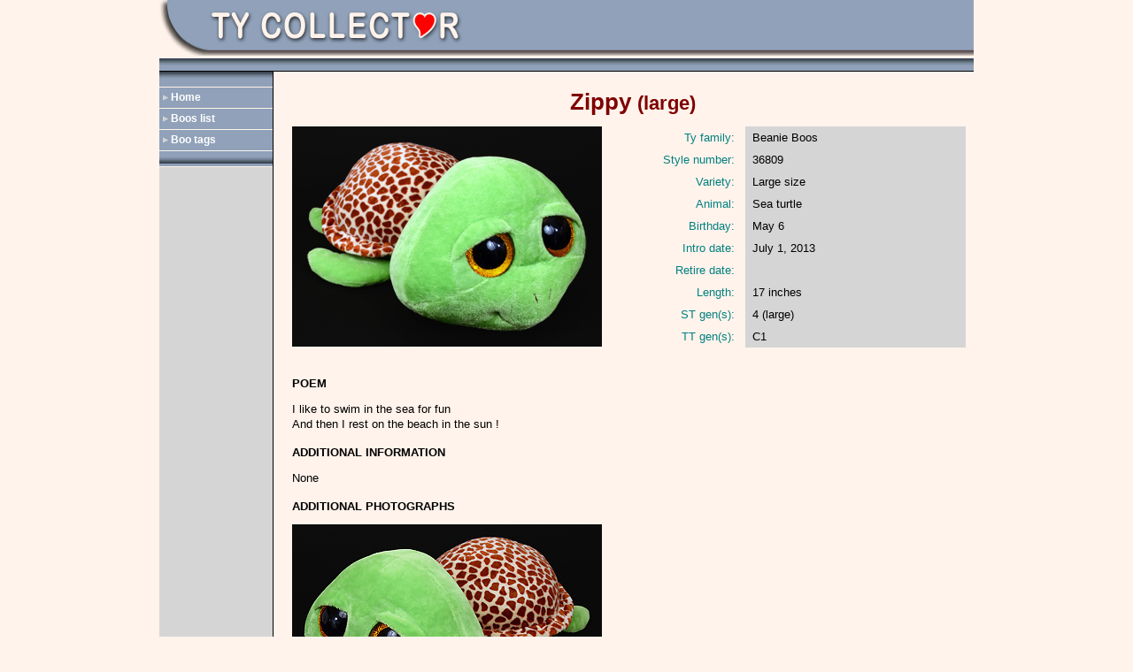

--- FILE ---
content_type: text/html
request_url: https://tycollector.com/boos/zippy-lg-36809.htm
body_size: 1247
content:
<!DOCTYPE HTML>
<html lang="en-US">
<head>
<meta charset="UTF-8">
<meta name="viewport" content="width=device-width, initial-scale=1.0, maximum-scale=1.0, user-scalable=1" />
<title>Zippy (large) - Ty Beanie Boos sea turtle</title>
<meta name="keywords" content="Zippy, large, beanie, boos, sea turtle, Ty, plush, toy, stuffed animal, style number 36809, photo" />
<meta name="description" content="Zippy (large), Ty Beanie Boos sea turtle, reference information and photograph." />
<meta content="Sondra and Leon Schlossberg" name="author" />
<link rel="stylesheet" type="text/css" href="../style.css" />
<link href="../css/responsive.css" rel="stylesheet" />

<!-- Google tag (gtag.js) -->
<script async src="https://www.googletagmanager.com/gtag/js?id=G-ZLMK4XBY9K"></script>
<script>
  window.dataLayer = window.dataLayer || [];
  function gtag(){dataLayer.push(arguments);}
  gtag('js', new Date());

  gtag('config', 'G-ZLMK4XBY9K');
</script>

</head>

<body>

<div class="wrapper">
<div class="header">
<div class="header_right2">
<div class="logo2">
<img src="../images/name.jpg" alt="Ty Collector" /></div>
</div>
</div>

<div class="container">

<div class="sidebar2">
<div class="sidebar_nav">
<ul>
<li style="background:none; "><a style="padding: 0 0 0 13px;" href="#">&nbsp;</a></li>   
<li><a href="../index.html">Home</a></li>
<li><a href="boos-roster.htm">Boos list</a></li>
<li><a href="boos-tags.htm">Boo tags</a></li>
<li style="background:url('../images/sidebar_bg2.jpg') repeat-x;"><a style="padding: 0 0 0 13px;" href="#">&nbsp;</a></li>
</ul>
</div>
</div>

<div class="content_main">
<div class="content_inner">

<h1>Zippy <small>(large)</small></h1>

<div class="ca_area">
<div class="ca1">

<img alt="Zippy (large) - sea turtle - Ty Beanie Boos" src="boo-images/zippy-lg-36809.jpg" /></div>

<div class="ca_right">

<div class="ca_text_area">
<div class="ca_text_area_left">Ty family:</div>
<div class="ca_text_area_right">Beanie Boos</div>
</div>

<div class="ca_text_area">
<div class="ca_text_area_left">Style number:</div>
<div class="ca_text_area_right">36809</div>
</div>

<div class="ca_text_area">
<div class="ca_text_area_left">Variety:</div>
<div class="ca_text_area_right">Large size</div>
</div>

<div class="ca_text_area">
<div class="ca_text_area_left">Animal:</div>
<div class="ca_text_area_right">Sea turtle</div>
</div>

<div class="ca_text_area">
<div class="ca_text_area_left">Birthday:</div>
<div class="ca_text_area_right">May 6</div>
</div>

<div class="ca_text_area">
<div class="ca_text_area_left">Intro date:</div>
<div class="ca_text_area_right">July 1, 2013</div>
</div>

<div class="ca_text_area">
<div class="ca_text_area_left">Retire date:</div>
<div class="ca_text_area_right"> </div>
</div>

<div class="ca_text_area">
<div class="ca_text_area_left">Length:</div>
<div class="ca_text_area_right">17 inches</div>
</div>

<div class="ca_text_area">
<div class="ca_text_area_left">ST gen(s):</div>
<div class="ca_text_area_right">4 (large)</div>
</div>

<div class="ca_text_area">
<div class="ca_text_area_left">TT gen(s):</div>
<div class="ca_text_area_right">C1</div>
</div>

</div>
</div>

<div class="ca_area">

<h3 class="ca_title">POEM</h3>

<p>I like to swim in the sea for fun<br />
And then I rest on the beach in the sun !</p>

<h3 class="ca_title">ADDITIONAL INFORMATION</h3>

<p>None</p>

<h3 class="ca_title">ADDITIONAL PHOTOGRAPHS</h3>

<p><img alt="Zippy (large) - sea turtle - Ty Beanie Boos" src="boo-images/zippy-lg-36809-2.jpg" /></p>

</div>

</div>

<div class="footer">
<h3 class="totop"><a href="#top">top</a></h3>
</div>

</div>
</div>
</div>

<div class="clear">
</div>
</body></html>